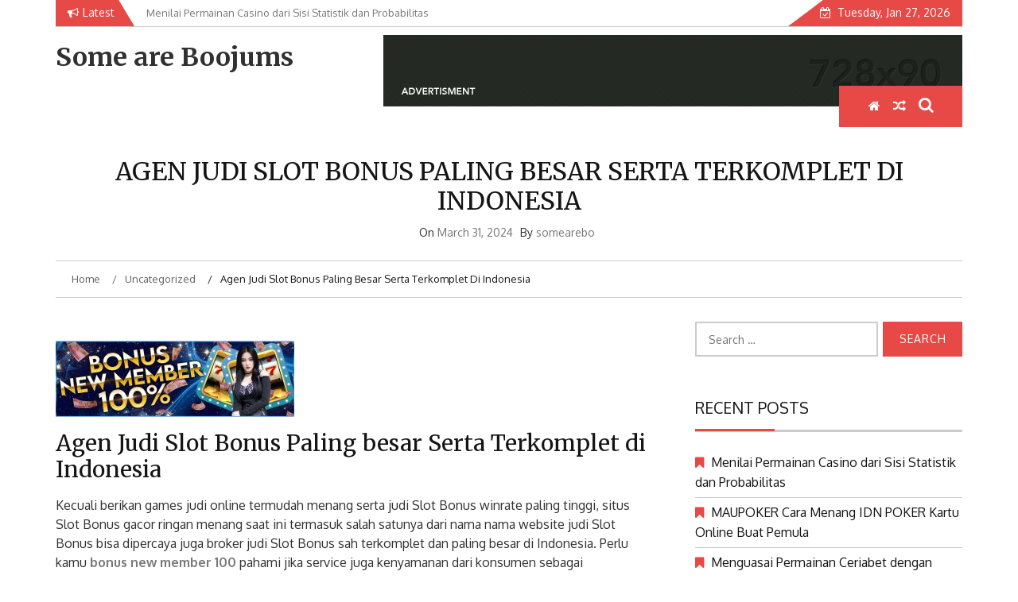

--- FILE ---
content_type: text/html; charset=UTF-8
request_url: https://www.someareboojums.org/agen-judi-slot-bonus-paling-besar-serta-terkomplet-di-indonesia/
body_size: 13416
content:
    <!DOCTYPE html>
    <html lang="en-US" prefix="og: https://ogp.me/ns#">



<head>

	        <meta charset="UTF-8">
        <meta name="viewport" content="width=device-width, initial-scale=1">
        <link rel="profile" href="https://gmpg.org/xfn/11">
        <link rel="pingback" href="https://www.someareboojums.org/xmlrpc.php">
        <style type="text/css">
        /*=====COLOR OPTION=====*/

        /*Color*/
        /*----------------------------------*/
        /*background color*/ 
                  .top-header,
          .site-header,
          body:not(.home) #page .site-content, 
          body.home.blog #page .site-content {
            background-color: #ffffff;
          }
                    section.wrapper-slider .slide-pager .cycle-pager-active,
            section.wrapper-slider .slide-pager .cycle-pager-active:visited,
            section.wrapper-slider .slide-pager .cycle-pager-active:hover,
            section.wrapper-slider .slide-pager .cycle-pager-active:focus,
            section.wrapper-slider .slide-pager .cycle-pager-active:active,
            .title-divider,
            .title-divider:visited,
            .block-overlay-hover,
            .block-overlay-hover:visited,
            #gmaptoggle,
            #gmaptoggle:visited,
            .evision-back-to-top,
            .evision-back-to-top:visited,
            .search-form .search-submit,
            .search-form .search-submit:visited,
            .widget_calendar tbody a,
            .widget_calendar tbody a:visited,
            .wrap-portfolio .button.is-checked,
            .button.button-outline:hover, 
            .button.button-outline:focus, 
            .button.button-outline:active,
            .radius-thumb-holder,
            .radius-thumb-holder:before,
            .radius-thumb-holder:hover:before, 
            .radius-thumb-holder:focus:before, 
            .radius-thumb-holder:active:before,
            #pbCloseBtn:hover:before,
            .slide-pager .cycle-pager-active, 
            .slick-dots .slick-active button,
            .slide-pager span:hover,
            .featurepost .latestpost-footer .moredetail a,
            .featurepost .latestpost-footer .moredetail a:visited,
            #load-wrap,
            .back-tonav,
            .back-tonav:visited,
            .wrap-service .box-container .box-inner:hover .box-content, 
            .wrap-service .box-container .box-inner:focus .box-content,
            .search-holder .search-bg.search-open form,
            .top-header .noticebar .notice-title,
            .top-header .timer,
            .nav-buttons,
            .widget .widgettitle:after,
            .widget .widget-title:after,
            .widget input.search-submit,
            .widget .search-form .search-submit,
            .widget .search-form .search-submit:focus,
            .main-navigation.sec-main-navigation ul li.current_page_item:before,
            .comments-area input[type="submit"],
            .wrap-nav .wrap-inner{
              background-color: #E64946;
            }

            .wrapper-slider,
            .flip-container .front,
            .flip-container .back,
            .wrap-nav .wrap-inner{
              border-color: #E64946 !important; /*#2e5077*/
            }

            @media screen and (min-width: 768px){
            .main-navigation .current_page_item > a:after,
            .main-navigation .current-menu-item > a:after,
            .main-navigation .current_page_ancestor > a:after,
            .main-navigation li.active > a:after,
            .main-navigation li.active > a:after,
            .main-navigation li.active > a:after,
            .main-navigation li.current_page_parent a:after {
                background-color: #E64946;
              }
            }

            .latestpost-footer .moredetail a,
            .latestpost-footer .moredetail a:visited,
            aside#secondary .widget ul li:before,
            aside#secondary .tagcloud a:before{
              color: #E64946;
            }
                    /*Site identity / logo & tagline*/
            .site-header .wrapper-site-identity .site-branding .site-title a,
            .site-header .wrapper-site-identity .site-title a:visited,
            .site-header .wrapper-site-identity .site-branding .site-description,
            .page-inner-title .entry-header time {
              color: #313131; /*#545C68*/
            }
                .nav-buttons .button-list a:hover i, .nav-buttons .button-list a:hover span, .nav-buttons .button-list a:hover .page-links a, .page-links .nav-buttons .button-list a:hover a, .nav-buttons .button-list a:focus i, .nav-buttons .button-list a:focus span, .nav-buttons .button-list a:focus .page-links a, .page-links .nav-buttons .button-list a:focus a, .nav-buttons .button-list a:active i, .nav-buttons .button-list a:active span, .nav-buttons .button-list a:active .page-links a, .page-links .nav-buttons .button-list a:active a, .nav-buttons .button-list a:visited:hover i, .nav-buttons .button-list a:visited:hover span, .nav-buttons .button-list a:visited:hover .page-links a, .page-links .nav-buttons .button-list a:visited:hover a, .nav-buttons .button-list a:visited:focus i, .nav-buttons .button-list a:visited:focus span, .nav-buttons .button-list a:visited:focus .page-links a, .page-links .nav-buttons .button-list a:visited:focus a, .nav-buttons .button-list a:visited:active i, .nav-buttons .button-list a:visited:active span, .nav-buttons .button-list a:visited:active .page-links a, .page-links .nav-buttons .button-list a:visited:active a, .nav-buttons .button-list button:hover i, .nav-buttons .button-list button:hover span, .nav-buttons .button-list button:hover .page-links a, .page-links .nav-buttons .button-list button:hover a, .nav-buttons .button-list button:focus i, .nav-buttons .button-list button:focus span, .nav-buttons .button-list button:focus .page-links a, .page-links .nav-buttons .button-list button:focus a, .nav-buttons .button-list button:active i, .nav-buttons .button-list button:active span, .nav-buttons .button-list button:active .page-links a, .page-links .nav-buttons .button-list button:active a, .nav-buttons .button-list button:visited:hover i, .nav-buttons .button-list button:visited:hover span, .nav-buttons .button-list button:visited:hover .page-links a, .page-links .nav-buttons .button-list button:visited:hover a, .nav-buttons .button-list button:visited:focus i, .nav-buttons .button-list button:visited:focus span, .nav-buttons .button-list button:visited:focus .page-links a, .page-links .nav-buttons .button-list button:visited:focus a, .nav-buttons .button-list button:visited:active i, .nav-buttons .button-list button:visited:active span, .nav-buttons .button-list button:visited:active .page-links a, .page-links .nav-buttons .button-list button:visited:active a
            a:active, a:hover,
            .thumb-post .overlay-post-content a:hover, 
            .thumb-post .overlay-post-content a:focus,
            .thumb-post .overlay-post-content a:active,
            .thumb-post .overlay-post-content a:visited:hover,
            .thumb-post .overlay-post-content a:visited:focus,
            .thumb-post .overlay-post-content a:visited:active,
            .main-navigation a:hover, .main-navigation a:focus, .main-navigation a:active, .main-navigation a:visited:hover, .main-navigation a:visited:focus, .main-navigation a:visited:active,
            .search-holder .button-search:hover, .search-holder .button-search:hover i {
                color: #e41410 !important;
            }
         
        /*Primary*/
          html, body, p, button, input, select, textarea, pre, code, kbd, tt, var, samp , .main-navigation a, search-input-holder .search-field,
          .widget .widgettitle, .widget .widget-title{
          font-family: 'Oxygen'; /*Lato*/
          }
         
          /*Site identity / logo & tagline*/
          .site-header .wrapper-site-identity .site-title a, .site-header .wrapper-site-identity .site-description {
          font-family: 'Merriweather'; /*Lato*/
          }
         
          /*Title*/
          h1, h1 a,
          h2, h2 a,
          h3, h3 a,
          h4, h4 a,
          h5, h5 a,
          h6, h6 a{
            font-family: 'Merriweather'; /*Lato*/
          }
                </style>
    	<style>img:is([sizes="auto" i], [sizes^="auto," i]) { contain-intrinsic-size: 3000px 1500px }</style>
	
<!-- Search Engine Optimization by Rank Math - https://s.rankmath.com/home -->
<title>Agen Judi Slot Bonus Paling besar Serta Terkomplet di Indonesia - Some are Boojums</title>
<meta name="description" content="Kecuali berikan games judi online termudah menang serta judi Slot Bonus winrate paling tinggi, situs Slot Bonus gacor ringan menang saat ini termasuk"/>
<meta name="robots" content="follow, index, max-snippet:-1, max-video-preview:-1, max-image-preview:large"/>
<link rel="canonical" href="https://www.someareboojums.org/agen-judi-slot-bonus-paling-besar-serta-terkomplet-di-indonesia/" />
<meta property="og:locale" content="en_US" />
<meta property="og:type" content="article" />
<meta property="og:title" content="Agen Judi Slot Bonus Paling besar Serta Terkomplet di Indonesia - Some are Boojums" />
<meta property="og:description" content="Kecuali berikan games judi online termudah menang serta judi Slot Bonus winrate paling tinggi, situs Slot Bonus gacor ringan menang saat ini termasuk" />
<meta property="og:url" content="https://www.someareboojums.org/agen-judi-slot-bonus-paling-besar-serta-terkomplet-di-indonesia/" />
<meta property="og:site_name" content="Some are Boojums" />
<meta property="article:tag" content="slot" />
<meta property="article:tag" content="slot bonus" />
<meta property="article:tag" content="slot online" />
<meta property="article:section" content="Uncategorized" />
<meta property="og:updated_time" content="2024-03-31T04:07:21+00:00" />
<meta property="og:image" content="https://www.someareboojums.org/wp-content/uploads/2024/02/bonus.jpg" />
<meta property="og:image:secure_url" content="https://www.someareboojums.org/wp-content/uploads/2024/02/bonus.jpg" />
<meta property="og:image:width" content="1920" />
<meta property="og:image:height" content="613" />
<meta property="og:image:alt" content="Agen Judi Slot Bonus Paling besar Serta Terkomplet di Indonesia" />
<meta property="og:image:type" content="image/jpeg" />
<meta property="article:published_time" content="2024-03-31T03:55:41+00:00" />
<meta property="article:modified_time" content="2024-03-31T04:07:21+00:00" />
<meta name="twitter:card" content="summary_large_image" />
<meta name="twitter:title" content="Agen Judi Slot Bonus Paling besar Serta Terkomplet di Indonesia - Some are Boojums" />
<meta name="twitter:description" content="Kecuali berikan games judi online termudah menang serta judi Slot Bonus winrate paling tinggi, situs Slot Bonus gacor ringan menang saat ini termasuk" />
<meta name="twitter:image" content="https://www.someareboojums.org/wp-content/uploads/2024/02/bonus.jpg" />
<meta name="twitter:label1" content="Written by" />
<meta name="twitter:data1" content="somearebo" />
<meta name="twitter:label2" content="Time to read" />
<meta name="twitter:data2" content="2 minutes" />
<script type="application/ld+json" class="rank-math-schema">{"@context":"https://schema.org","@graph":[{"@type":["Person","Organization"],"@id":"https://www.someareboojums.org/#person","name":"somearebo"},{"@type":"WebSite","@id":"https://www.someareboojums.org/#website","url":"https://www.someareboojums.org","name":"somearebo","publisher":{"@id":"https://www.someareboojums.org/#person"},"inLanguage":"en-US"},{"@type":"ImageObject","@id":"https://www.someareboojums.org/wp-content/uploads/2024/02/bonus-300x96.jpg","url":"https://www.someareboojums.org/wp-content/uploads/2024/02/bonus-300x96.jpg","width":"200","height":"200","inLanguage":"en-US"},{"@type":"WebPage","@id":"https://www.someareboojums.org/agen-judi-slot-bonus-paling-besar-serta-terkomplet-di-indonesia/#webpage","url":"https://www.someareboojums.org/agen-judi-slot-bonus-paling-besar-serta-terkomplet-di-indonesia/","name":"Agen Judi Slot Bonus Paling\u00a0besar Serta Terkomplet di Indonesia - Some are Boojums","datePublished":"2024-03-31T03:55:41+00:00","dateModified":"2024-03-31T04:07:21+00:00","isPartOf":{"@id":"https://www.someareboojums.org/#website"},"primaryImageOfPage":{"@id":"https://www.someareboojums.org/wp-content/uploads/2024/02/bonus-300x96.jpg"},"inLanguage":"en-US"},{"@type":"Person","@id":"https://www.someareboojums.org/author/somearebo/","name":"somearebo","url":"https://www.someareboojums.org/author/somearebo/","image":{"@type":"ImageObject","@id":"https://secure.gravatar.com/avatar/88a57f3fdda1eddf142bd8fd73a9e5a3deaff319736063e4e6de7f0b8bc25ab3?s=96&amp;d=mm&amp;r=g","url":"https://secure.gravatar.com/avatar/88a57f3fdda1eddf142bd8fd73a9e5a3deaff319736063e4e6de7f0b8bc25ab3?s=96&amp;d=mm&amp;r=g","caption":"somearebo","inLanguage":"en-US"},"sameAs":["http://someareboojums.org"]},{"@type":"BlogPosting","headline":"Agen Judi Slot Bonus Paling\u00a0besar Serta Terkomplet di Indonesia - Some are Boojums","datePublished":"2024-03-31T03:55:41+00:00","dateModified":"2024-03-31T04:07:21+00:00","articleSection":"Uncategorized","author":{"@id":"https://www.someareboojums.org/author/somearebo/","name":"somearebo"},"publisher":{"@id":"https://www.someareboojums.org/#person"},"description":"Kecuali berikan games judi online termudah menang serta judi Slot Bonus winrate paling\u00a0tinggi, situs Slot Bonus gacor ringan menang saat\u00a0ini termasuk","name":"Agen Judi Slot Bonus Paling\u00a0besar Serta Terkomplet di Indonesia - Some are Boojums","@id":"https://www.someareboojums.org/agen-judi-slot-bonus-paling-besar-serta-terkomplet-di-indonesia/#richSnippet","isPartOf":{"@id":"https://www.someareboojums.org/agen-judi-slot-bonus-paling-besar-serta-terkomplet-di-indonesia/#webpage"},"image":{"@id":"https://www.someareboojums.org/wp-content/uploads/2024/02/bonus-300x96.jpg"},"inLanguage":"en-US","mainEntityOfPage":{"@id":"https://www.someareboojums.org/agen-judi-slot-bonus-paling-besar-serta-terkomplet-di-indonesia/#webpage"}}]}</script>
<!-- /Rank Math WordPress SEO plugin -->

<link rel='dns-prefetch' href='//fonts.googleapis.com' />
<link rel="alternate" type="application/rss+xml" title="Some are Boojums &raquo; Feed" href="https://www.someareboojums.org/feed/" />
<link rel="alternate" type="application/rss+xml" title="Some are Boojums &raquo; Comments Feed" href="https://www.someareboojums.org/comments/feed/" />
<script type="text/javascript">
/* <![CDATA[ */
window._wpemojiSettings = {"baseUrl":"https:\/\/s.w.org\/images\/core\/emoji\/16.0.1\/72x72\/","ext":".png","svgUrl":"https:\/\/s.w.org\/images\/core\/emoji\/16.0.1\/svg\/","svgExt":".svg","source":{"concatemoji":"https:\/\/www.someareboojums.org\/wp-includes\/js\/wp-emoji-release.min.js?ver=6.8.3"}};
/*! This file is auto-generated */
!function(s,n){var o,i,e;function c(e){try{var t={supportTests:e,timestamp:(new Date).valueOf()};sessionStorage.setItem(o,JSON.stringify(t))}catch(e){}}function p(e,t,n){e.clearRect(0,0,e.canvas.width,e.canvas.height),e.fillText(t,0,0);var t=new Uint32Array(e.getImageData(0,0,e.canvas.width,e.canvas.height).data),a=(e.clearRect(0,0,e.canvas.width,e.canvas.height),e.fillText(n,0,0),new Uint32Array(e.getImageData(0,0,e.canvas.width,e.canvas.height).data));return t.every(function(e,t){return e===a[t]})}function u(e,t){e.clearRect(0,0,e.canvas.width,e.canvas.height),e.fillText(t,0,0);for(var n=e.getImageData(16,16,1,1),a=0;a<n.data.length;a++)if(0!==n.data[a])return!1;return!0}function f(e,t,n,a){switch(t){case"flag":return n(e,"\ud83c\udff3\ufe0f\u200d\u26a7\ufe0f","\ud83c\udff3\ufe0f\u200b\u26a7\ufe0f")?!1:!n(e,"\ud83c\udde8\ud83c\uddf6","\ud83c\udde8\u200b\ud83c\uddf6")&&!n(e,"\ud83c\udff4\udb40\udc67\udb40\udc62\udb40\udc65\udb40\udc6e\udb40\udc67\udb40\udc7f","\ud83c\udff4\u200b\udb40\udc67\u200b\udb40\udc62\u200b\udb40\udc65\u200b\udb40\udc6e\u200b\udb40\udc67\u200b\udb40\udc7f");case"emoji":return!a(e,"\ud83e\udedf")}return!1}function g(e,t,n,a){var r="undefined"!=typeof WorkerGlobalScope&&self instanceof WorkerGlobalScope?new OffscreenCanvas(300,150):s.createElement("canvas"),o=r.getContext("2d",{willReadFrequently:!0}),i=(o.textBaseline="top",o.font="600 32px Arial",{});return e.forEach(function(e){i[e]=t(o,e,n,a)}),i}function t(e){var t=s.createElement("script");t.src=e,t.defer=!0,s.head.appendChild(t)}"undefined"!=typeof Promise&&(o="wpEmojiSettingsSupports",i=["flag","emoji"],n.supports={everything:!0,everythingExceptFlag:!0},e=new Promise(function(e){s.addEventListener("DOMContentLoaded",e,{once:!0})}),new Promise(function(t){var n=function(){try{var e=JSON.parse(sessionStorage.getItem(o));if("object"==typeof e&&"number"==typeof e.timestamp&&(new Date).valueOf()<e.timestamp+604800&&"object"==typeof e.supportTests)return e.supportTests}catch(e){}return null}();if(!n){if("undefined"!=typeof Worker&&"undefined"!=typeof OffscreenCanvas&&"undefined"!=typeof URL&&URL.createObjectURL&&"undefined"!=typeof Blob)try{var e="postMessage("+g.toString()+"("+[JSON.stringify(i),f.toString(),p.toString(),u.toString()].join(",")+"));",a=new Blob([e],{type:"text/javascript"}),r=new Worker(URL.createObjectURL(a),{name:"wpTestEmojiSupports"});return void(r.onmessage=function(e){c(n=e.data),r.terminate(),t(n)})}catch(e){}c(n=g(i,f,p,u))}t(n)}).then(function(e){for(var t in e)n.supports[t]=e[t],n.supports.everything=n.supports.everything&&n.supports[t],"flag"!==t&&(n.supports.everythingExceptFlag=n.supports.everythingExceptFlag&&n.supports[t]);n.supports.everythingExceptFlag=n.supports.everythingExceptFlag&&!n.supports.flag,n.DOMReady=!1,n.readyCallback=function(){n.DOMReady=!0}}).then(function(){return e}).then(function(){var e;n.supports.everything||(n.readyCallback(),(e=n.source||{}).concatemoji?t(e.concatemoji):e.wpemoji&&e.twemoji&&(t(e.twemoji),t(e.wpemoji)))}))}((window,document),window._wpemojiSettings);
/* ]]> */
</script>
<style id='wp-emoji-styles-inline-css' type='text/css'>

	img.wp-smiley, img.emoji {
		display: inline !important;
		border: none !important;
		box-shadow: none !important;
		height: 1em !important;
		width: 1em !important;
		margin: 0 0.07em !important;
		vertical-align: -0.1em !important;
		background: none !important;
		padding: 0 !important;
	}
</style>
<link rel='stylesheet' id='wp-block-library-css' href='https://www.someareboojums.org/wp-includes/css/dist/block-library/style.min.css?ver=6.8.3' type='text/css' media='all' />
<style id='wp-block-library-theme-inline-css' type='text/css'>
.wp-block-audio :where(figcaption){color:#555;font-size:13px;text-align:center}.is-dark-theme .wp-block-audio :where(figcaption){color:#ffffffa6}.wp-block-audio{margin:0 0 1em}.wp-block-code{border:1px solid #ccc;border-radius:4px;font-family:Menlo,Consolas,monaco,monospace;padding:.8em 1em}.wp-block-embed :where(figcaption){color:#555;font-size:13px;text-align:center}.is-dark-theme .wp-block-embed :where(figcaption){color:#ffffffa6}.wp-block-embed{margin:0 0 1em}.blocks-gallery-caption{color:#555;font-size:13px;text-align:center}.is-dark-theme .blocks-gallery-caption{color:#ffffffa6}:root :where(.wp-block-image figcaption){color:#555;font-size:13px;text-align:center}.is-dark-theme :root :where(.wp-block-image figcaption){color:#ffffffa6}.wp-block-image{margin:0 0 1em}.wp-block-pullquote{border-bottom:4px solid;border-top:4px solid;color:currentColor;margin-bottom:1.75em}.wp-block-pullquote cite,.wp-block-pullquote footer,.wp-block-pullquote__citation{color:currentColor;font-size:.8125em;font-style:normal;text-transform:uppercase}.wp-block-quote{border-left:.25em solid;margin:0 0 1.75em;padding-left:1em}.wp-block-quote cite,.wp-block-quote footer{color:currentColor;font-size:.8125em;font-style:normal;position:relative}.wp-block-quote:where(.has-text-align-right){border-left:none;border-right:.25em solid;padding-left:0;padding-right:1em}.wp-block-quote:where(.has-text-align-center){border:none;padding-left:0}.wp-block-quote.is-large,.wp-block-quote.is-style-large,.wp-block-quote:where(.is-style-plain){border:none}.wp-block-search .wp-block-search__label{font-weight:700}.wp-block-search__button{border:1px solid #ccc;padding:.375em .625em}:where(.wp-block-group.has-background){padding:1.25em 2.375em}.wp-block-separator.has-css-opacity{opacity:.4}.wp-block-separator{border:none;border-bottom:2px solid;margin-left:auto;margin-right:auto}.wp-block-separator.has-alpha-channel-opacity{opacity:1}.wp-block-separator:not(.is-style-wide):not(.is-style-dots){width:100px}.wp-block-separator.has-background:not(.is-style-dots){border-bottom:none;height:1px}.wp-block-separator.has-background:not(.is-style-wide):not(.is-style-dots){height:2px}.wp-block-table{margin:0 0 1em}.wp-block-table td,.wp-block-table th{word-break:normal}.wp-block-table :where(figcaption){color:#555;font-size:13px;text-align:center}.is-dark-theme .wp-block-table :where(figcaption){color:#ffffffa6}.wp-block-video :where(figcaption){color:#555;font-size:13px;text-align:center}.is-dark-theme .wp-block-video :where(figcaption){color:#ffffffa6}.wp-block-video{margin:0 0 1em}:root :where(.wp-block-template-part.has-background){margin-bottom:0;margin-top:0;padding:1.25em 2.375em}
</style>
<style id='classic-theme-styles-inline-css' type='text/css'>
/*! This file is auto-generated */
.wp-block-button__link{color:#fff;background-color:#32373c;border-radius:9999px;box-shadow:none;text-decoration:none;padding:calc(.667em + 2px) calc(1.333em + 2px);font-size:1.125em}.wp-block-file__button{background:#32373c;color:#fff;text-decoration:none}
</style>
<style id='global-styles-inline-css' type='text/css'>
:root{--wp--preset--aspect-ratio--square: 1;--wp--preset--aspect-ratio--4-3: 4/3;--wp--preset--aspect-ratio--3-4: 3/4;--wp--preset--aspect-ratio--3-2: 3/2;--wp--preset--aspect-ratio--2-3: 2/3;--wp--preset--aspect-ratio--16-9: 16/9;--wp--preset--aspect-ratio--9-16: 9/16;--wp--preset--color--black: #000000;--wp--preset--color--cyan-bluish-gray: #abb8c3;--wp--preset--color--white: #ffffff;--wp--preset--color--pale-pink: #f78da7;--wp--preset--color--vivid-red: #cf2e2e;--wp--preset--color--luminous-vivid-orange: #ff6900;--wp--preset--color--luminous-vivid-amber: #fcb900;--wp--preset--color--light-green-cyan: #7bdcb5;--wp--preset--color--vivid-green-cyan: #00d084;--wp--preset--color--pale-cyan-blue: #8ed1fc;--wp--preset--color--vivid-cyan-blue: #0693e3;--wp--preset--color--vivid-purple: #9b51e0;--wp--preset--gradient--vivid-cyan-blue-to-vivid-purple: linear-gradient(135deg,rgba(6,147,227,1) 0%,rgb(155,81,224) 100%);--wp--preset--gradient--light-green-cyan-to-vivid-green-cyan: linear-gradient(135deg,rgb(122,220,180) 0%,rgb(0,208,130) 100%);--wp--preset--gradient--luminous-vivid-amber-to-luminous-vivid-orange: linear-gradient(135deg,rgba(252,185,0,1) 0%,rgba(255,105,0,1) 100%);--wp--preset--gradient--luminous-vivid-orange-to-vivid-red: linear-gradient(135deg,rgba(255,105,0,1) 0%,rgb(207,46,46) 100%);--wp--preset--gradient--very-light-gray-to-cyan-bluish-gray: linear-gradient(135deg,rgb(238,238,238) 0%,rgb(169,184,195) 100%);--wp--preset--gradient--cool-to-warm-spectrum: linear-gradient(135deg,rgb(74,234,220) 0%,rgb(151,120,209) 20%,rgb(207,42,186) 40%,rgb(238,44,130) 60%,rgb(251,105,98) 80%,rgb(254,248,76) 100%);--wp--preset--gradient--blush-light-purple: linear-gradient(135deg,rgb(255,206,236) 0%,rgb(152,150,240) 100%);--wp--preset--gradient--blush-bordeaux: linear-gradient(135deg,rgb(254,205,165) 0%,rgb(254,45,45) 50%,rgb(107,0,62) 100%);--wp--preset--gradient--luminous-dusk: linear-gradient(135deg,rgb(255,203,112) 0%,rgb(199,81,192) 50%,rgb(65,88,208) 100%);--wp--preset--gradient--pale-ocean: linear-gradient(135deg,rgb(255,245,203) 0%,rgb(182,227,212) 50%,rgb(51,167,181) 100%);--wp--preset--gradient--electric-grass: linear-gradient(135deg,rgb(202,248,128) 0%,rgb(113,206,126) 100%);--wp--preset--gradient--midnight: linear-gradient(135deg,rgb(2,3,129) 0%,rgb(40,116,252) 100%);--wp--preset--font-size--small: 13px;--wp--preset--font-size--medium: 20px;--wp--preset--font-size--large: 36px;--wp--preset--font-size--x-large: 42px;--wp--preset--spacing--20: 0.44rem;--wp--preset--spacing--30: 0.67rem;--wp--preset--spacing--40: 1rem;--wp--preset--spacing--50: 1.5rem;--wp--preset--spacing--60: 2.25rem;--wp--preset--spacing--70: 3.38rem;--wp--preset--spacing--80: 5.06rem;--wp--preset--shadow--natural: 6px 6px 9px rgba(0, 0, 0, 0.2);--wp--preset--shadow--deep: 12px 12px 50px rgba(0, 0, 0, 0.4);--wp--preset--shadow--sharp: 6px 6px 0px rgba(0, 0, 0, 0.2);--wp--preset--shadow--outlined: 6px 6px 0px -3px rgba(255, 255, 255, 1), 6px 6px rgba(0, 0, 0, 1);--wp--preset--shadow--crisp: 6px 6px 0px rgba(0, 0, 0, 1);}:where(.is-layout-flex){gap: 0.5em;}:where(.is-layout-grid){gap: 0.5em;}body .is-layout-flex{display: flex;}.is-layout-flex{flex-wrap: wrap;align-items: center;}.is-layout-flex > :is(*, div){margin: 0;}body .is-layout-grid{display: grid;}.is-layout-grid > :is(*, div){margin: 0;}:where(.wp-block-columns.is-layout-flex){gap: 2em;}:where(.wp-block-columns.is-layout-grid){gap: 2em;}:where(.wp-block-post-template.is-layout-flex){gap: 1.25em;}:where(.wp-block-post-template.is-layout-grid){gap: 1.25em;}.has-black-color{color: var(--wp--preset--color--black) !important;}.has-cyan-bluish-gray-color{color: var(--wp--preset--color--cyan-bluish-gray) !important;}.has-white-color{color: var(--wp--preset--color--white) !important;}.has-pale-pink-color{color: var(--wp--preset--color--pale-pink) !important;}.has-vivid-red-color{color: var(--wp--preset--color--vivid-red) !important;}.has-luminous-vivid-orange-color{color: var(--wp--preset--color--luminous-vivid-orange) !important;}.has-luminous-vivid-amber-color{color: var(--wp--preset--color--luminous-vivid-amber) !important;}.has-light-green-cyan-color{color: var(--wp--preset--color--light-green-cyan) !important;}.has-vivid-green-cyan-color{color: var(--wp--preset--color--vivid-green-cyan) !important;}.has-pale-cyan-blue-color{color: var(--wp--preset--color--pale-cyan-blue) !important;}.has-vivid-cyan-blue-color{color: var(--wp--preset--color--vivid-cyan-blue) !important;}.has-vivid-purple-color{color: var(--wp--preset--color--vivid-purple) !important;}.has-black-background-color{background-color: var(--wp--preset--color--black) !important;}.has-cyan-bluish-gray-background-color{background-color: var(--wp--preset--color--cyan-bluish-gray) !important;}.has-white-background-color{background-color: var(--wp--preset--color--white) !important;}.has-pale-pink-background-color{background-color: var(--wp--preset--color--pale-pink) !important;}.has-vivid-red-background-color{background-color: var(--wp--preset--color--vivid-red) !important;}.has-luminous-vivid-orange-background-color{background-color: var(--wp--preset--color--luminous-vivid-orange) !important;}.has-luminous-vivid-amber-background-color{background-color: var(--wp--preset--color--luminous-vivid-amber) !important;}.has-light-green-cyan-background-color{background-color: var(--wp--preset--color--light-green-cyan) !important;}.has-vivid-green-cyan-background-color{background-color: var(--wp--preset--color--vivid-green-cyan) !important;}.has-pale-cyan-blue-background-color{background-color: var(--wp--preset--color--pale-cyan-blue) !important;}.has-vivid-cyan-blue-background-color{background-color: var(--wp--preset--color--vivid-cyan-blue) !important;}.has-vivid-purple-background-color{background-color: var(--wp--preset--color--vivid-purple) !important;}.has-black-border-color{border-color: var(--wp--preset--color--black) !important;}.has-cyan-bluish-gray-border-color{border-color: var(--wp--preset--color--cyan-bluish-gray) !important;}.has-white-border-color{border-color: var(--wp--preset--color--white) !important;}.has-pale-pink-border-color{border-color: var(--wp--preset--color--pale-pink) !important;}.has-vivid-red-border-color{border-color: var(--wp--preset--color--vivid-red) !important;}.has-luminous-vivid-orange-border-color{border-color: var(--wp--preset--color--luminous-vivid-orange) !important;}.has-luminous-vivid-amber-border-color{border-color: var(--wp--preset--color--luminous-vivid-amber) !important;}.has-light-green-cyan-border-color{border-color: var(--wp--preset--color--light-green-cyan) !important;}.has-vivid-green-cyan-border-color{border-color: var(--wp--preset--color--vivid-green-cyan) !important;}.has-pale-cyan-blue-border-color{border-color: var(--wp--preset--color--pale-cyan-blue) !important;}.has-vivid-cyan-blue-border-color{border-color: var(--wp--preset--color--vivid-cyan-blue) !important;}.has-vivid-purple-border-color{border-color: var(--wp--preset--color--vivid-purple) !important;}.has-vivid-cyan-blue-to-vivid-purple-gradient-background{background: var(--wp--preset--gradient--vivid-cyan-blue-to-vivid-purple) !important;}.has-light-green-cyan-to-vivid-green-cyan-gradient-background{background: var(--wp--preset--gradient--light-green-cyan-to-vivid-green-cyan) !important;}.has-luminous-vivid-amber-to-luminous-vivid-orange-gradient-background{background: var(--wp--preset--gradient--luminous-vivid-amber-to-luminous-vivid-orange) !important;}.has-luminous-vivid-orange-to-vivid-red-gradient-background{background: var(--wp--preset--gradient--luminous-vivid-orange-to-vivid-red) !important;}.has-very-light-gray-to-cyan-bluish-gray-gradient-background{background: var(--wp--preset--gradient--very-light-gray-to-cyan-bluish-gray) !important;}.has-cool-to-warm-spectrum-gradient-background{background: var(--wp--preset--gradient--cool-to-warm-spectrum) !important;}.has-blush-light-purple-gradient-background{background: var(--wp--preset--gradient--blush-light-purple) !important;}.has-blush-bordeaux-gradient-background{background: var(--wp--preset--gradient--blush-bordeaux) !important;}.has-luminous-dusk-gradient-background{background: var(--wp--preset--gradient--luminous-dusk) !important;}.has-pale-ocean-gradient-background{background: var(--wp--preset--gradient--pale-ocean) !important;}.has-electric-grass-gradient-background{background: var(--wp--preset--gradient--electric-grass) !important;}.has-midnight-gradient-background{background: var(--wp--preset--gradient--midnight) !important;}.has-small-font-size{font-size: var(--wp--preset--font-size--small) !important;}.has-medium-font-size{font-size: var(--wp--preset--font-size--medium) !important;}.has-large-font-size{font-size: var(--wp--preset--font-size--large) !important;}.has-x-large-font-size{font-size: var(--wp--preset--font-size--x-large) !important;}
:where(.wp-block-post-template.is-layout-flex){gap: 1.25em;}:where(.wp-block-post-template.is-layout-grid){gap: 1.25em;}
:where(.wp-block-columns.is-layout-flex){gap: 2em;}:where(.wp-block-columns.is-layout-grid){gap: 2em;}
:root :where(.wp-block-pullquote){font-size: 1.5em;line-height: 1.6;}
</style>
<link rel='stylesheet' id='toc-screen-css' href='https://www.someareboojums.org/wp-content/plugins/table-of-contents-plus/screen.min.css?ver=2302' type='text/css' media='all' />
<link rel='stylesheet' id='jquery-slick-css-css' href='https://www.someareboojums.org/wp-content/themes/emag/assets/frameworks/slick/slick.css?ver=3.4.0' type='text/css' media='all' />
<link rel='stylesheet' id='jquery-slick-theme-css' href='https://www.someareboojums.org/wp-content/themes/emag/assets/frameworks/slick/slick-theme.css?ver=3.4.0' type='text/css' media='all' />
<link rel='stylesheet' id='emag-style-css' href='https://www.someareboojums.org/wp-content/themes/emag/style.css?ver=6.8.3' type='text/css' media='all' />
<link rel='stylesheet' id='emag-google-fonts-css' href='https://fonts.googleapis.com/css?family=Oxygen%3A400%2C300%2C700%7CMerriweather%3A400%2C400italic%2C300%2C900%2C700%7CMerriweather%3A400%2C400italic%2C300%2C900%2C700&#038;ver=6.8.3' type='text/css' media='all' />
<link rel='stylesheet' id='widget-css' href='https://www.someareboojums.org/wp-content/themes/emag/inc/widgets/new-widgets/assets/widget.css?ver=6.8.3' type='text/css' media='all' />
<script type="text/javascript" src="https://www.someareboojums.org/wp-includes/js/jquery/jquery.min.js?ver=3.7.1" id="jquery-core-js"></script>
<script type="text/javascript" src="https://www.someareboojums.org/wp-includes/js/jquery/jquery-migrate.min.js?ver=3.4.1" id="jquery-migrate-js"></script>
<link rel="https://api.w.org/" href="https://www.someareboojums.org/wp-json/" /><link rel="alternate" title="JSON" type="application/json" href="https://www.someareboojums.org/wp-json/wp/v2/posts/812" /><link rel="EditURI" type="application/rsd+xml" title="RSD" href="https://www.someareboojums.org/xmlrpc.php?rsd" />
<meta name="generator" content="WordPress 6.8.3" />
<link rel='shortlink' href='https://www.someareboojums.org/?p=812' />
<link rel="alternate" title="oEmbed (JSON)" type="application/json+oembed" href="https://www.someareboojums.org/wp-json/oembed/1.0/embed?url=https%3A%2F%2Fwww.someareboojums.org%2Fagen-judi-slot-bonus-paling-besar-serta-terkomplet-di-indonesia%2F" />
<link rel="alternate" title="oEmbed (XML)" type="text/xml+oembed" href="https://www.someareboojums.org/wp-json/oembed/1.0/embed?url=https%3A%2F%2Fwww.someareboojums.org%2Fagen-judi-slot-bonus-paling-besar-serta-terkomplet-di-indonesia%2F&#038;format=xml" />
<style type="text/css">.recentcomments a{display:inline !important;padding:0 !important;margin:0 !important;}</style>		<style type="text/css">
					.site-title a,
			.site-description {
				color: #dd9933;
			}
				</style>
		<link rel="icon" href="https://www.someareboojums.org/wp-content/uploads/2022/05/cropped-android-chrome-512x512-1-32x32.png" sizes="32x32" />
<link rel="icon" href="https://www.someareboojums.org/wp-content/uploads/2022/05/cropped-android-chrome-512x512-1-192x192.png" sizes="192x192" />
<link rel="apple-touch-icon" href="https://www.someareboojums.org/wp-content/uploads/2022/05/cropped-android-chrome-512x512-1-180x180.png" />
<meta name="msapplication-TileImage" content="https://www.someareboojums.org/wp-content/uploads/2022/05/cropped-android-chrome-512x512-1-270x270.png" />

</head>

<body class="wp-singular post-template-default single single-post postid-812 single-format-standard wp-embed-responsive wp-theme-emag evision-right-sidebar">

    <div id="page" class="site">
    <a class="skip-link screen-reader-text" href="#content">Skip to content</a>
    <header class="wrapper top-header">
        <div class="container">
            <div class="wrap-inner">
                <div class="row">
                    <div class="col-xs-12 col-sm-12 col-md-6 top-header-left">
                                                    <div class="noticebar">
                                                                    <span class="notice-title">Latest</span>
                                                                <div class="ticker">
                                    <div id="cycle-slideshow-ticker" class="cycle-slideshow"
                                        data-cycle-log="false"
                                        data-cycle-swipe=true
                                        data-cycle-timeout=5000
                                        data-cycle-fx=scrollVert
                                        data-cycle-speed=1000
                                        data-cycle-carousel-fluid=true
                                        data-cycle-carousel-visible=5
                                        data-cycle-pause-on-hover=true
                                        data-cycle-auto-height=container
                                        data-cycle-slides="> div">
                                                                                                <div class="slide-item">
                                                        <a href="https://www.someareboojums.org/menilai-permainan-casino-dari-sisi-statistik-dan-probabilitas/">
                                                            <span class="notice-content">Menilai Permainan Casino dari Sisi Statistik dan Probabilitas</span>
                                                        </a>
                                                    </div>
                                                                                                    <div class="slide-item">
                                                        <a href="https://www.someareboojums.org/maupoker-cara-menang-idn-poker-kartu-online-buat-pemula/">
                                                            <span class="notice-content">MAUPOKER Cara Menang IDN POKER Kartu Online Buat Pemula</span>
                                                        </a>
                                                    </div>
                                                                                                    <div class="slide-item">
                                                        <a href="https://www.someareboojums.org/menguasai-permainan-ceriabet-dengan-menggunakan-strategi-jitu/">
                                                            <span class="notice-content">Menguasai Permainan Ceriabet dengan Menggunakan Strategi Jitu</span>
                                                        </a>
                                                    </div>
                                                                                                    <div class="slide-item">
                                                        <a href="https://www.someareboojums.org/situs-klikwin88-slot-gacor-payout-tinggi-andalan-pemain-zaman-now/">
                                                            <span class="notice-content">Situs KLIKWIN88 Slot Gacor Payout Tinggi Andalan Pemain Zaman Now</span>
                                                        </a>
                                                    </div>
                                                                                                    <div class="slide-item">
                                                        <a href="https://www.someareboojums.org/klikwin88-tips-anti-zonk-kapan-harus-stop-dan-kapan-lanjut/">
                                                            <span class="notice-content">KLIKWIN88 Tips Anti Zonk: Kapan Harus Stop dan Kapan Lanjut</span>
                                                        </a>
                                                    </div>
                                                                                        </div>
                                    <div class="cycle-pager" id="slide-pager"></div>
                                </div>
                            </div>
                                            </div>
                    <div class="col-xs-12 col-sm-12 col-md-6 top-header-right">
                                                                            <div class="timer">
                                Tuesday, Jan 27, 2026                            </div>
                                            </div>
                </div>
            </div>
        </div>
    </header>
    <header id="masthead" class="wrapper wrap-head site-header">
        <div class="wrapper wrapper-site-identity">
            <div class="container">
                <div class="row">
                    <div class="col-xs-12 col-sm-12 col-md-4">
                        <div class="site-branding">
                                                                                            <p class="site-title"><a href="https://www.someareboojums.org/" rel="home">Some are Boojums</a></p>
                                                        </div><!-- .site-branding -->
                    </div>
                                            <div class="col-xs-12 col-sm-12 col-md-8">
                            <div class="ads-section header-right">
                                <a href= "#">
                                    <img src="https://www.someareboojums.org/wp-content/themes/emag/assets/images/banner-add.png">
                                </a>
                            </div>
                        </div>
                                    </div>
            </div>
        </div>
    </header><!-- #masthead -->
    <nav class="wrapper wrap-nav">
        <div class="container">
            <div class="wrap-inner">
                <div class="sec-menu">
                    <nav id="sec-site-navigation" class="main-navigation sec-main-navigation" role="navigation" aria-label="secondary-menu">
                    
                    <div id="primary-menu" class="primary-menu"></div>
                    </nav><!-- #site-navigation -->
                    <div class="nav-holder">
                        <button id="sec-menu-toggle" class="menu-toggle" aria-controls="secondary-menu" aria-expanded="false"><span class="fa fa-bars"></span></button>
                        <div id="sec-site-header-menu" class="site-header-menu">
                            <div class="container">
                                <div class="row">
                                    <div class="col-xs-12 col-sm-12 col-md-12">
                                        <button id="mobile-menu-toggle-close" class="menu-toggle" aria-controls="secondary-menu"><span class="fa fa-close fa-2x"></span></button>
                                    </div>
                                    <div class="col-xs-12 col-sm-12 col-md-12">
                                        <nav id="sec-site-navigation-mobile" class="main-navigation sec-main-navigation" role="navigation" aria-label="secondary-menu">
                                        <div id="primary-menu-mobile" class="primary-menu"></div>
                                        </nav><!-- #site-navigation -->
                                    </div>
                                </div>
                            </div>
                        </div><!-- site-header-menu -->
                    </div>
                </div>
                                    <div class="nav-buttons">
                                                    <div class="button-list">
                                <a href="https://www.someareboojums.org"><i class="fa fa-home"></i></a>
                            </div>
                                                                            <div class="button-list">
                                <a href="https://www.someareboojums.org/?random=1 "><i class="fa fa-random"></i></a>
                            </div>
                                                
                                                    <div class="button-list">
                                <div class="search-holder">
                                  <a class="button-search button-outline" href="#">
                                    <i class="fa fa-search"></i>
                                  </a>                                
                                </div>
                            </div>    
                                            </div>
                            </div>
             <div class="search-form-nav" id="top-search">
                <form role="search" method="get" class="search-form" action="https://www.someareboojums.org/">
				<label>
					<span class="screen-reader-text">Search for:</span>
					<input type="search" class="search-field" placeholder="Search &hellip;" value="" name="s" />
				</label>
				<input type="submit" class="search-submit" value="Search" />
			</form>            </div>
        </div>
    </nav>
    <section class="wrapper">
        <div id="content" class="site-content">
					<div class="wrapper page-inner-title">
				<div class="container">
				    <div class="row">
				        <div class="col-md-12 col-sm-12 col-xs-12">
							<header class="entry-header inner-banner-no-image" style="background-image: url('')">
								<div class="inner-banner-overlay">
																		<h1 class="entry-title">Agen Judi Slot Bonus Paling besar Serta Terkomplet di Indonesia</h1>																			<header class="entry-header">
											<div class="entry-meta entry-inner">
												<span class="posted-on">On <a href="https://www.someareboojums.org/2024/03/31/" rel="bookmark"><time class="entry-date published" datetime="2024-03-31T03:55:41+00:00">March 31, 2024</time><time class="updated" datetime="2024-03-31T04:07:21+00:00">March 31, 2024</time></a></span><span class="byline"> By <span class="author vcard"><a class="url fn n" href="https://www.someareboojums.org/author/somearebo/">somearebo</a></span></span>											</div><!-- .entry-meta -->
										</header><!-- .entry-header -->
																	</div>
							</header><!-- .entry-header -->
				        </div>
				    </div>
				</div>
			</div>

		<div id="breadcrumb" class="wrapper wrap-breadcrumb"><div class="container"><div role="navigation" aria-label="Breadcrumbs" class="breadcrumb-trail breadcrumbs" itemprop="breadcrumb"><ul class="trail-items" itemscope itemtype="http://schema.org/BreadcrumbList"><meta name="numberOfItems" content="3" /><meta name="itemListOrder" content="Ascending" /><li itemprop="itemListElement" itemscope itemtype="http://schema.org/ListItem" class="trail-item trail-begin"><a href="https://www.someareboojums.org" rel="home"><span itemprop="name">Home</span></a><meta itemprop="position" content="1" /></li><li itemprop="itemListElement" itemscope itemtype="http://schema.org/ListItem" class="trail-item"><a href="https://www.someareboojums.org/category/uncategorized/"><span itemprop="name">Uncategorized</span></a><meta itemprop="position" content="2" /></li><li itemprop="itemListElement" itemscope itemtype="http://schema.org/ListItem" class="trail-item trail-end"><span itemprop="name">Agen Judi Slot Bonus Paling besar Serta Terkomplet di Indonesia</span><meta itemprop="position" content="3" /></li></ul></div></div><!-- .container --></div><!-- #breadcrumb -->

	<div id="primary" class="content-area">
		<main id="main" class="site-main" role="main">

			<div class="entry-content">
		<div class='image-full'></div>
		<h2><img decoding="async" class="alignnone size-medium wp-image-713" src="https://www.someareboojums.org/wp-content/uploads/2024/02/bonus-300x96.jpg" alt="" width="300" height="96" srcset="https://www.someareboojums.org/wp-content/uploads/2024/02/bonus-300x96.jpg 300w, https://www.someareboojums.org/wp-content/uploads/2024/02/bonus-1024x327.jpg 1024w, https://www.someareboojums.org/wp-content/uploads/2024/02/bonus-768x245.jpg 768w, https://www.someareboojums.org/wp-content/uploads/2024/02/bonus-1536x490.jpg 1536w, https://www.someareboojums.org/wp-content/uploads/2024/02/bonus.jpg 1920w" sizes="(max-width: 300px) 100vw, 300px" /></h2>
<h2>Agen Judi Slot Bonus Paling besar Serta Terkomplet di Indonesia</h2>
<p>Kecuali berikan games judi online termudah menang serta judi Slot Bonus winrate paling tinggi, situs Slot Bonus gacor ringan menang saat ini termasuk salah satunya dari nama nama website judi Slot Bonus bisa dipercaya juga broker judi Slot Bonus sah terkomplet dan paling besar di Indonesia. Perlu kamu <strong><a href="https://www.scoundrelsmusic.com/" target="_blank" rel="noopener">bonus new member 100</a></strong> pahami jika service juga kenyamanan dari konsumen sebagai PRIORITAS kami saat berikan service no 1 buat anda semua</p>
<p>Menariknya kembali hanya cukup mainkan judi Slot Bonus deposit 10 rb saja kamu sudah dapat mainkan semuanya games yang ada pada broker judi Slot Bonus bisa dipercaya. Selain tersebut broker judi Slot Bonus deposit pulsa pulsa telkomsel serta XL pun sudah dapat dicicipi siapa pun yang ingin main serta gabung bersama broker judi slot mesin online bisa dipercaya. Apabila anda cari situs Slot Bonus terkomplet yang pasti kami sebagai calon intinya, semuanya itu disebabkan kami tergolong Situs Judi Slot Promosi Terakhir 2023 <a href="https://www.someareboojums.org/agen-judi-slot-bonus-paling-besar-serta-terkomplet-di-indonesia/"><strong>judi</strong></a> yang sudah berikan bonus jekpot sangat menarik serta terkomplet untuk semuanya anggota judi online terbaik yang main tiap harinya:</p>
<ul>
<li>BONUS DEPOSIT NEW MEMBER 100% (SPORTSBOOK)</li>
<li>BONUS DEPOSIT NEW MEMBER 100% (Slot Bonus)</li>
<li>BONUS DEPOSIT NEW MEMBER 50% (CASINO)</li>
<li>BONUS ROLLINGAN MINGGUAN POKER</li>
<li>BONUS ROLLINGAN HARIAN CASINO 0,7% NO LIMIT</li>
<li>BONUS DOUBLE PROMO MENANG KALAH (Slot Bonus)</li>
<li>BONUS CASHBACK MINGGUAN ALL GAMES (KECUALI POKER)</li>
<li>BONUS WIN STREAK 100% (SPORTSBOOK)</li>
<li>BONUS MIX PARLAY 100% (SPORTSBOOK)</li>
<li>BONUS DOUBLE PROMO MENANG KALAH (SPORTSBOOK)</li>
<li>BONUS WIN STREAK (CASINO)</li>
<li>BONUS FREESPIN DEPOSIT PULSA</li>
<li>BONUS 1 JUTA TURNOVER TERBESAR</li>
</ul>
<h3>Slot Bonus New Member Maxwin Microgaming</h3>
<p>Situs Slot Bonus New Member ringan menang microgaming kerap kita dapati menjadi provider dengan sejumlah free spin dengan hadiah besar pun jadi keunggulan situs slot terakhir 2023 . Sehingga bisa dirangkum jika main di web Slot Bonus New Member maxwin microgaming tidak butuh modal yang besar karena tersedianya gratis spin tiap perjudian Slot Bonus terpercaya dan terbaik no 1 itu. Microgaming ini sebagai perintis Slot Bonus terpercaya dan terbaik no 1 di dalam agen Slot Bonus New Member tingkat RTP paling tinggi dan tepat.</p>
<h3>Slot Bonus New Member Maxwin PG Soft</h3>
<p>Slot Bonus New Member Ringan Menang PG Soft punya penampakan paling kekinian dan terakhir 2023. Apabila mengetahui kekinian, karenanya dapat kita pikirkan jika pembaharuan dan model terakhir jadi soal pokok di dalam website Slot Bonus New Member terakhir 2023. Seperti situs Slot Bonus New Member saat menyiapkan pelbagai jenis model permainan seperti Ganda Fortune, Fortune Mouse, Luck Necko, dan lain-lain . Sehingga makin bertambah juga ada kemungkinan menang kalian karena provider PG soft kami punya tingkat RTP tinggi pada tiap bermainnya.</p>
			</div><!-- .entry-content -->

	<footer class="entry-footer">
		<span class="cat-links">Posted in <a href="https://www.someareboojums.org/category/uncategorized/" rel="category tag">Uncategorized</a></span><span class="tags-links">Tagged , <a href="https://www.someareboojums.org/tag/slot/" rel="tag">slot</a><a href="https://www.someareboojums.org/tag/slot-bonus/" rel="tag">slot bonus</a><a href="https://www.someareboojums.org/tag/slot-online/" rel="tag">slot online</a></span>	</footer><!-- .entry-footer -->
</article><!-- #post-## -->


	<nav class="navigation post-navigation" aria-label="Posts">
		<h2 class="screen-reader-text">Post navigation</h2>
		<div class="nav-links"><div class="nav-previous"><a href="https://www.someareboojums.org/daftar-situs-slot-gacor-gampang-menang-maxwin-hari-ini-terpercaya/" rel="prev"><span class="post-navi" aria-hidden="true">PREVIOUS POST</span> <span class="screen-reader-text">Previous post:</span> <span class="post-title">Daftar Situs Slot Gacor Gampang Menang Maxwin Hari ini Terpercaya</span></a></div><div class="nav-next"><a href="https://www.someareboojums.org/rahasia-slot-joker123-gacor-terbaru-jackpot-mudah-didapat/" rel="next"><span class="post-navi" aria-hidden="true">NEXT POST</span> <span class="screen-reader-text">Next post:</span> <span class="post-title">Rahasia Slot Joker123: Gacor Terbaru, Jackpot Mudah Didapat</span></a></div></div>
	</nav>
		</main><!-- #main -->
	</div><!-- #primary -->


<aside id="secondary" class="widget-area" role="complementary">
	<section id="search-2" class="widget widget_search"><form role="search" method="get" class="search-form" action="https://www.someareboojums.org/">
				<label>
					<span class="screen-reader-text">Search for:</span>
					<input type="search" class="search-field" placeholder="Search &hellip;" value="" name="s" />
				</label>
				<input type="submit" class="search-submit" value="Search" />
			</form></section>
		<section id="recent-posts-2" class="widget widget_recent_entries">
		<h2 class="widget-title">Recent Posts</h2>
		<ul>
											<li>
					<a href="https://www.someareboojums.org/menilai-permainan-casino-dari-sisi-statistik-dan-probabilitas/">Menilai Permainan Casino dari Sisi Statistik dan Probabilitas</a>
									</li>
											<li>
					<a href="https://www.someareboojums.org/maupoker-cara-menang-idn-poker-kartu-online-buat-pemula/">MAUPOKER Cara Menang IDN POKER Kartu Online Buat Pemula</a>
									</li>
											<li>
					<a href="https://www.someareboojums.org/menguasai-permainan-ceriabet-dengan-menggunakan-strategi-jitu/">Menguasai Permainan Ceriabet dengan Menggunakan Strategi Jitu</a>
									</li>
											<li>
					<a href="https://www.someareboojums.org/situs-klikwin88-slot-gacor-payout-tinggi-andalan-pemain-zaman-now/">Situs KLIKWIN88 Slot Gacor Payout Tinggi Andalan Pemain Zaman Now</a>
									</li>
											<li>
					<a href="https://www.someareboojums.org/klikwin88-tips-anti-zonk-kapan-harus-stop-dan-kapan-lanjut/">KLIKWIN88 Tips Anti Zonk: Kapan Harus Stop dan Kapan Lanjut</a>
									</li>
					</ul>

		</section><section id="recent-comments-2" class="widget widget_recent_comments"><h2 class="widget-title">Recent Comments</h2><ul id="recentcomments"></ul></section><section id="archives-2" class="widget widget_archive"><h2 class="widget-title">Archives</h2>
			<ul>
					<li><a href='https://www.someareboojums.org/2026/01/'>January 2026</a></li>
	<li><a href='https://www.someareboojums.org/2025/12/'>December 2025</a></li>
	<li><a href='https://www.someareboojums.org/2025/11/'>November 2025</a></li>
	<li><a href='https://www.someareboojums.org/2025/10/'>October 2025</a></li>
	<li><a href='https://www.someareboojums.org/2025/09/'>September 2025</a></li>
	<li><a href='https://www.someareboojums.org/2025/08/'>August 2025</a></li>
	<li><a href='https://www.someareboojums.org/2025/07/'>July 2025</a></li>
	<li><a href='https://www.someareboojums.org/2025/06/'>June 2025</a></li>
	<li><a href='https://www.someareboojums.org/2025/05/'>May 2025</a></li>
	<li><a href='https://www.someareboojums.org/2025/04/'>April 2025</a></li>
	<li><a href='https://www.someareboojums.org/2025/03/'>March 2025</a></li>
	<li><a href='https://www.someareboojums.org/2025/02/'>February 2025</a></li>
	<li><a href='https://www.someareboojums.org/2025/01/'>January 2025</a></li>
	<li><a href='https://www.someareboojums.org/2024/12/'>December 2024</a></li>
	<li><a href='https://www.someareboojums.org/2024/11/'>November 2024</a></li>
	<li><a href='https://www.someareboojums.org/2024/10/'>October 2024</a></li>
	<li><a href='https://www.someareboojums.org/2024/09/'>September 2024</a></li>
	<li><a href='https://www.someareboojums.org/2024/08/'>August 2024</a></li>
	<li><a href='https://www.someareboojums.org/2024/07/'>July 2024</a></li>
	<li><a href='https://www.someareboojums.org/2024/06/'>June 2024</a></li>
	<li><a href='https://www.someareboojums.org/2024/05/'>May 2024</a></li>
	<li><a href='https://www.someareboojums.org/2024/04/'>April 2024</a></li>
	<li><a href='https://www.someareboojums.org/2024/03/'>March 2024</a></li>
	<li><a href='https://www.someareboojums.org/2024/02/'>February 2024</a></li>
	<li><a href='https://www.someareboojums.org/2024/01/'>January 2024</a></li>
	<li><a href='https://www.someareboojums.org/2023/12/'>December 2023</a></li>
	<li><a href='https://www.someareboojums.org/2023/11/'>November 2023</a></li>
	<li><a href='https://www.someareboojums.org/2023/10/'>October 2023</a></li>
	<li><a href='https://www.someareboojums.org/2023/09/'>September 2023</a></li>
	<li><a href='https://www.someareboojums.org/2023/08/'>August 2023</a></li>
	<li><a href='https://www.someareboojums.org/2023/07/'>July 2023</a></li>
	<li><a href='https://www.someareboojums.org/2023/06/'>June 2023</a></li>
	<li><a href='https://www.someareboojums.org/2023/05/'>May 2023</a></li>
	<li><a href='https://www.someareboojums.org/2023/04/'>April 2023</a></li>
	<li><a href='https://www.someareboojums.org/2023/03/'>March 2023</a></li>
	<li><a href='https://www.someareboojums.org/2022/06/'>June 2022</a></li>
	<li><a href='https://www.someareboojums.org/2022/05/'>May 2022</a></li>
	<li><a href='https://www.someareboojums.org/2022/04/'>April 2022</a></li>
	<li><a href='https://www.someareboojums.org/2022/03/'>March 2022</a></li>
	<li><a href='https://www.someareboojums.org/2017/06/'>June 2017</a></li>
			</ul>

			</section><section id="categories-2" class="widget widget_categories"><h2 class="widget-title">Categories</h2>
			<ul>
					<li class="cat-item cat-item-2"><a href="https://www.someareboojums.org/category/business/">Business</a>
</li>
	<li class="cat-item cat-item-4"><a href="https://www.someareboojums.org/category/entertainment/">Entertainment</a>
</li>
	<li class="cat-item cat-item-3"><a href="https://www.someareboojums.org/category/fashion/">Fashion</a>
</li>
	<li class="cat-item cat-item-528"><a href="https://www.someareboojums.org/category/gates-of-olympus/">Gates Of Olympus</a>
</li>
	<li class="cat-item cat-item-197"><a href="https://www.someareboojums.org/category/judi-online/">Judi Online</a>
</li>
	<li class="cat-item cat-item-213"><a href="https://www.someareboojums.org/category/slot/">Slot</a>
</li>
	<li class="cat-item cat-item-585"><a href="https://www.someareboojums.org/category/slot-bet-100/">slot bet 100</a>
</li>
	<li class="cat-item cat-item-574"><a href="https://www.someareboojums.org/category/starlight-princess/">starlight princess</a>
</li>
	<li class="cat-item cat-item-5"><a href="https://www.someareboojums.org/category/technology/">Technology</a>
</li>
	<li class="cat-item cat-item-1"><a href="https://www.someareboojums.org/category/uncategorized/">Uncategorized</a>
</li>
			</ul>

			</section></aside><!-- #secondary -->
        </div><!-- #content -->
    </section>
        <!-- *****************************************
             Footer section starts
    ****************************************** -->
    <footer class="wrapper wrap-footer">
     
        <!-- footer site info -->
        <section id="colophon" class="wrapper site-footer" role="contentinfo">
            <div class="container">
                <div class="row">
                    <div class="xs-12 col-sm-6 col-md-6">
                        <div class="site-info">
                            Copyright &copy; All right reserved.                                                            <span class="sep"> | </span>
                                Theme: eMag by <a href="http://evisionthemes.com/" target = "_blank" rel="designer">eVisionThemes </a>                                                        </div><!-- .site-info -->
                    </div>
                                    </div>
            </div>
        </section><!-- #colophon -->     

    </footer><!-- #colophon -->
    <!-- *****************************************
             Footer section ends
    ****************************************** -->
                    <a id="gotop" class="evision-back-to-top" href="#page"><i class="fa fa-angle-up"></i></a>
            </div><!-- #page -->
    <script type="speculationrules">
{"prefetch":[{"source":"document","where":{"and":[{"href_matches":"\/*"},{"not":{"href_matches":["\/wp-*.php","\/wp-admin\/*","\/wp-content\/uploads\/*","\/wp-content\/*","\/wp-content\/plugins\/*","\/wp-content\/themes\/emag\/*","\/*\\?(.+)"]}},{"not":{"selector_matches":"a[rel~=\"nofollow\"]"}},{"not":{"selector_matches":".no-prefetch, .no-prefetch a"}}]},"eagerness":"conservative"}]}
</script>
<script type="text/javascript" id="toc-front-js-extra">
/* <![CDATA[ */
var tocplus = {"visibility_show":"show","visibility_hide":"hide","width":"Auto"};
/* ]]> */
</script>
<script type="text/javascript" src="https://www.someareboojums.org/wp-content/plugins/table-of-contents-plus/front.min.js?ver=2302" id="toc-front-js"></script>
<script type="text/javascript" src="https://www.someareboojums.org/wp-content/themes/emag/assets/js/modernizr.min.js?ver=2.8.3" id="jquery-modernizr-js"></script>
<script type="text/javascript" src="https://www.someareboojums.org/wp-content/themes/emag/assets/frameworks/jquery.easing/jquery.easing.js?ver=0.3.6" id="jquery-easing-js"></script>
<script type="text/javascript" src="https://www.someareboojums.org/wp-content/themes/emag/assets/frameworks/slick/slick.min.js?ver=1.6.0" id="jquery-slick-js"></script>
<script type="text/javascript" src="https://www.someareboojums.org/wp-content/themes/emag/assets/frameworks/waypoints/jquery.waypoints.min.js?ver=4.0.0" id="jquery-waypoints-js"></script>
<script type="text/javascript" src="https://www.someareboojums.org/wp-content/themes/emag/assets/frameworks/cycle2/jquery.cycle2.js?ver=2.1.6" id="jquery-cycle2-script-js"></script>
<script type="text/javascript" src="https://www.someareboojums.org/wp-content/themes/emag/assets/js/evision-custom.js?ver=6.8.3" id="emag-custom-js-js"></script>
<script type="text/javascript" src="https://www.someareboojums.org/wp-content/themes/emag/js/skip-link-focus-fix.js?ver=20151215" id="emag-skip-link-focus-fix-js"></script>
<script defer src="https://static.cloudflareinsights.com/beacon.min.js/vcd15cbe7772f49c399c6a5babf22c1241717689176015" integrity="sha512-ZpsOmlRQV6y907TI0dKBHq9Md29nnaEIPlkf84rnaERnq6zvWvPUqr2ft8M1aS28oN72PdrCzSjY4U6VaAw1EQ==" data-cf-beacon='{"version":"2024.11.0","token":"9ac64c689e9047208c01d8bb81dab683","r":1,"server_timing":{"name":{"cfCacheStatus":true,"cfEdge":true,"cfExtPri":true,"cfL4":true,"cfOrigin":true,"cfSpeedBrain":true},"location_startswith":null}}' crossorigin="anonymous"></script>
</body>
</html>